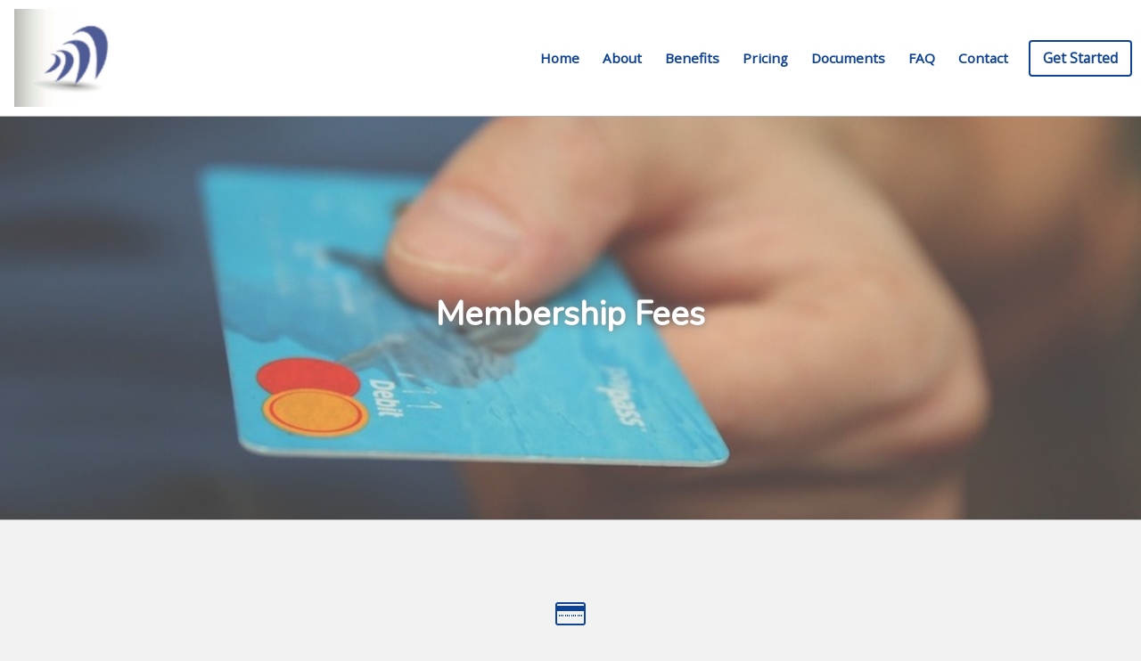

--- FILE ---
content_type: text/html; charset=utf-8
request_url: https://endo4life.com/pricing
body_size: 9705
content:
<!DOCTYPE html><html class="no-js" lang="en" dir="ltr"><head><script type="application/ld+json">{
  "@context": "http://schema.org",
  "@type": "Physician",
  "url": "https://www.endo4life.com",
  "name": "Endo4Life",
  "contactPoint": {
    "@type": "ContactPoint",
    "contactType": "sales",
    "telephone": "+1 2103613738",
    "faxNumber": "2108923642"
  },
  "telephone": "+1 2103613738",
  "faxNumber": "2108923642",
  "logo": "https://firebasestorage.googleapis.com/v0/b/dpcspot.appspot.com/o/dKVkFI0cpocH7vFg3Z6TqIUMHM33%2Flogo_small.png?alt=media&token=5f603e74-4c72-4ba1-95e3-a7afab2c695d",
  "address": {
    "@type": "PostalAddress",
    "name": "Endo4Life",
    "addressLocality": "San Antonio",
    "addressRegion": "TX",
    "postalCode": "78248-0983",
    "streetAddress": "15303 Huebner Road Suite 15 ENDO4LIFE, PLLC"
  },
  "sameAs": [
    "http://www.linkedin.com/in/robertferry"
  ],
  "openingHours": [
    "Mo 08:00-17:00",
    "Tu 08:00-13:00",
    "We 13:00-19:00",
    "Fr 08:00-17:00"
  ]
}</script><meta charset="utf-8"><meta http-equiv="x-ua-compatible" content="ie=edge"><meta name="viewport" content="width=device-width, initial-scale=1"><meta name="description" content="&lt;p&gt;As a direct endocrine care practice, we focus on you and your endocrine health without the influence of unnecessary third party restrictions. Our patient benefits include full access to care without barriers. You’ll have more time with your doctor, 24/7 access, and no co-pays. This includes pediatric endocrine care and more.&lt;/p&gt;"><meta name="theme-color" content="#0F4392"><meta property="og:type" content="website"><meta property="og:title" content="Endo4Life"><meta property="og:image" content="https://firebasestorage.googleapis.com/v0/b/dpcspot.appspot.com/o/dKVkFI0cpocH7vFg3Z6TqIUMHM33%2Flogo%20as%20jpeg.jpg.png?alt=media&amp;token=7cb6e8d2-98da-4e20-8d1f-1d03ec74df2b"><meta property="og:description" content="&lt;p&gt;As a direct endocrine care practice, we focus on you and your endocrine health without the influence of unnecessary third party restrictions. Our patient benefits include full access to care without barriers. You’ll have more time with your doctor, 24/7 access, and no co-pays. This includes pediatric endocrine care and more.&lt;/p&gt;"><meta property="og:site_name" content="Endo4Life"><meta property="og:locale" content="en_US"><meta name="twitter:card" content="&lt;p&gt;As a direct endocrine care practice, we focus on you and your endocrine health without the influence of unnecessary third party restrictions. Our patient benefits include full access to care without barriers. You’ll have more time with your doctor, 24/7 access, and no co-pays. This includes pediatric endocrine care and more.&lt;/p&gt;"><meta name="twitter:site" content=""><meta name="twitter:title" content="Endo4Life"><meta name="twitter:image" content="https://firebasestorage.googleapis.com/v0/b/dpcspot.appspot.com/o/dKVkFI0cpocH7vFg3Z6TqIUMHM33%2Flogo%20as%20jpeg.jpg.png?alt=media&amp;token=7cb6e8d2-98da-4e20-8d1f-1d03ec74df2b"><link rel="canonical" href="https://www.endo4life.com/pricing"><link rel="apple-touch-icon" sizes="180x180" href="https://firebasestorage.googleapis.com/v0/b/dpcspot.appspot.com/o/dKVkFI0cpocH7vFg3Z6TqIUMHM33%2Flogo_square_180.png?alt=media&amp;token=758c7d77-488a-4c1d-a6b0-7f82ac224bed"><link rel="icon" type="image/png" sizes="32x32" href="https://firebasestorage.googleapis.com/v0/b/dpcspot.appspot.com/o/dKVkFI0cpocH7vFg3Z6TqIUMHM33%2Flogo_square_32.png?alt=media&amp;token=e61bddf1-f100-4379-8de1-5c2331ece052"><link rel="icon" type="image/png" sizes="16x16" href="https://firebasestorage.googleapis.com/v0/b/dpcspot.appspot.com/o/dKVkFI0cpocH7vFg3Z6TqIUMHM33%2Flogo_square_16.png?alt=media&amp;token=9bf8f765-e163-4383-9d9e-83351189edd3"><link rel="manifest" href="https://www.endo4life.com/manifest.json"><link rel="stylesheet" href="https://cdnjs.cloudflare.com/ajax/libs/foundation/6.2.1/foundation-flex.min.css"><link href="https://fonts.googleapis.com/css?family=Nunito|Open+Sans|Merriweather" rel="stylesheet"><link rel="stylesheet" href="https://cdn.jsdelivr.net/npm/evil-icons@1.9.0/assets/evil-icons.min.css"><link rel="stylesheet" href="https://cdnjs.cloudflare.com/ajax/libs/limonte-sweetalert2/6.11.4/sweetalert2.min.css"><link rel="stylesheet" href="/css/animate.css"><style type="text/css">.flex-center {
  display: flex;
  align-items: center;
  justify-content: center; }

html,
body,
div,
span,
object,
iframe,
h1,
h2,
h3,
h4,
h5,
h6,
p,
a,
abbr,
acronym,
address,
big,
cite,
code,
del,
dfn,
em,
img,
ins,
kbd,
q,
s,
samp,
small,
strike,
strong,
sub,
sup,
tt,
var,
b,
i,
dl,
dt,
dd,
ol,
ul,
li,
fieldset,
form,
label,
legend,
table,
caption,
tbody,
tfoot,
thead,
tr,
th,
td,
article,
aside,
canvas,
details,
embed,
figure,
figcaption,
footer,
header,
hgroup,
nav,
output,
ruby,
section,
time,
mark,
audio,
video {
  font-family: 'Open Sans', 'Helvetica Neue', Helvetica, Roboto, Tahoma, Arial, sans-serif; }

p {
  margin: 0px; }

html,
body {
  width: auto;
  height: auto; }

body {
  display: flex;
  flex-direction: column;
  justify-content: center;
  align-items: center;
  background-color: #f2f2f2;
  color: #222222; }

.section a {
  color: #ff5151; }

.section a:hover {
  color: #ff5151;
  text-decoration: underline; }

.section.color a {
  color: white; }

.section.color a:hover {
  color: white;
  text-decoration: underline; }

.icon,
.i {
  vertical-align: middle; }

.icon--s {
  border-radius: 12.5px; }

.icon--m {
  border-radius: 25px; }

.icon--l {
  border-radius: 50px; }

.section .icon {
  fill: #0f4392; }

.section .icon.clickable:hover {
  background-color: #0f4392;
  fill: white; }

.section.color .icon {
  fill: white; }

.section.color .icon.clickable:hover {
  background-color: white;
  fill: #0f4392; }

.section.white {
  background-color: white; }

.my-hr {
  border: 0;
  width: 75%;
  background-color: #0f4392;
  height: 2px;
  margin: 0px; }

svg.feather {
  vertical-align: middle;
  padding-right: 7px; }

.i ~ span {
  vertical-align: middle; }

.caps {
  text-transform: uppercase; }

.my-title {
  font-family: Futura, 'Nunito', 'Helvetica Neue', Helvetica, Roboto, Tahoma, Arial, sans-serif;
  margin: 8px;
  margin-top: 4px;
  margin-bottom: 4px; }

.bold {
  font-family: Futura, 'Nunito', 'Helvetica Neue', Helvetica, Roboto, Tahoma, Arial, sans-serif; }

.section {
  display: flex;
  flex-direction: column;
  justify-content: center;
  align-items: center;
  flex-wrap: none;
  background-size: cover;
  background-position: 50% 50%;
  border-bottom: 1px solid #b1b1b1;
  padding-top: 80px;
  padding-bottom: 80px;
  width: 100%;
  padding: 80px 5vw; }

.section.color {
  color: white;
  background-color: #ff5151; }

.section.color.accent {
  background-color: #ff5151; }

.section.color.main {
  background-color: #0f4392; }

.section-title {
  width: 100%;
  text-align: center;
  font-family: Futura, 'Nunito', 'Helvetica Neue', Helvetica, Roboto, Tahoma, Arial, sans-serif; }

.section-blurb {
  max-width: 500px;
  text-align: center;
  padding-bottom: 8; }
  @media only screen and (min-width: 768px) {
    .section-blurb {
      width: 80%; } }
  @media only screen and (max-width: 768px) {
    .section-blurb {
      width: 100%; } }

.section-blurb p {
  margin-bottom: 8px; }

.my-link {
  color: #ff5151; }

.my-link:hover {
  color: #ff5151;
  text-decoration: underline;
  -webkit-text-decoration-color: #ff5151;
          text-decoration-color: #ff5151; }

#my-container {
  display: block;
  color: #0f4392; }

.my-ul {
  list-style: none;
  padding: 0;
  margin: 0; }

.my-nav-link {
  color: #0f4392;
  padding: 8px; }

a.my-nav-link:hover {
  color: #0f4392;
  text-decoration: underline;
  -webkit-text-decoration-color: #0f4392;
          text-decoration-color: #0f4392; }

.color .my-nav-link {
  color: white;
  font-size: 0.9rem;
  padding: 8px; }

.color a.my-nav-link:hover {
  color: white;
  text-decoration: underline; }

.my-navbar,
.my-navbar ul {
  display: flex;
  flex-direction: row;
  align-items: center;
  flex-wrap: wrap; }

@media only screen and (min-width: 750px) {
  .my-navbar-left {
    text-align: left; } }

@media only screen and (max-width: 749px) {
  .my-navbar-left {
    text-align: center; } }

@media only screen and (min-width: 750px) {
  .my-navbar-right {
    text-align: right; } }

@media only screen and (max-width: 749px) {
  .my-navbar-right {
    text-align: center; } }

.my-navbar-center {
  text-align: center; }

.banner-section {
  width: 100%;
  display: flex;
  justify-content: center;
  align-items: center;
  height: calc(100px + 30vw); }
  @media only screen and (max-width: 399px) {
    .banner-section {
      height: 150px; } }
  @media only screen and (min-width: 400px) {
    .banner-section {
      height: 250px; } }
  @media only screen and (min-width: 750px) {
    .banner-section {
      height: 350px; } }
  @media only screen and (min-width: 1100px) {
    .banner-section {
      height: 450px; } }
  @media only screen and (min-width: 1400px) {
    .banner-section {
      height: 550px; } }
  @media only screen and (min-width: 1px) {
    .banner-section {
      height: calc(100px + 25vw); } }

.imgbanner-section {
  width: 100%;
  padding: 0px;
  position: relative; }
  .imgbanner-section img {
    top: 0;
    width: 100%; }

.imgbanner-container {
  padding: 5vw;
  position: absolute;
  top: 0;
  left: 0;
  bottom: 0;
  right: 0;
  display: flex;
  flex-direction: column;
  justify-content: center;
  align-items: center;
  flex-wrap: none; }

.banner-container {
  margin: 0px 5vw; }

.banner-container h1,
.imgbanner-container h1,
.banner-container h4,
.imgbanner-container h4 {
  color: white;
  text-align: center;
  font-family: Futura, 'Nunito', 'Helvetica Neue', Helvetica, Roboto, Tahoma, Arial, sans-serif;
  text-shadow: 0px 0px 10px #7d7d7d; }

.banner-container h1,
.imgbanner-container h1 {
  font-size: calc(16px + 1.7vw);
  font-weight: 600; }

.banner-container h4,
.imgbanner-container h4 {
  font-size: calc(14px + 1.2vw); }

.outline-button {
  border-width: 2px;
  border-style: solid;
  padding: 12px;
  padding-left: 24px;
  padding-right: 24px;
  margin-left: -2px;
  margin-right: -2px;
  text-align: center;
  border-radius: 4px; }

.outline-button:hover {
  text-decoration: none; }

.outline-button {
  color: #ff5151;
  border-color: #ff5151; }

.color .outline-button {
  border-color: white; }

.color a.outline-button {
  color: white; }

.outline-button:hover {
  background-color: #ff5151; }

a.outline-button:hover {
  color: white; }

.color .outline-button:hover {
  background-color: white;
  border-color: white; }

.color a.outline-button:hover {
  color: #ff5151; }

.video-container {
  width: 85%;
  min-width: 250px;
  max-width: 600px; }
  @media only screen and (min-width: 1000px) {
    .video-container {
      margin-right: 41px;
      margin-left: 41px;
      min-width: 350px; } }

.video-box {
  position: relative;
  width: 100%;
  height: 0;
  padding-bottom: 56.25%;
  padding-bottom: 56.25%; }

.video-box iframe {
  position: absolute;
  top: 0;
  left: 0;
  width: 100%;
  height: 100%; }

#footer {
  width: 100%;
  justify-content: space-around;
  padding: 25px;
  align-items: flex-start;
  border-bottom: 0px; }

#subfooter {
  width: 100%;
  padding: 10px;
  background-color: #0f4392;
  display: flex;
  flex-direction: row;
  justify-content: center;
  align-items: center; }

#footer .my-navbar-left,
#footer .my-navbar-right,
#footer .my-navbar-center {
  min-width: 250px;
  max-width: 400px;
  padding: 20px; }

#footer-logo {
  width: 100px; }

#footer a.my-nav-link:hover {
  color: white;
  text-decoration: underline;
  -webkit-text-decoration-color: white;
          text-decoration-color: white;
  font-size: 0.9rem;
  padding: 8px; }

#social-icons {
  padding-left: 2px;
  padding-right: 2px; }

#header {
  width: 100%;
  padding: 0px; }

#open-menu {
  cursor: pointer; }

.title-bar {
  width: 100%;
  padding: 3px;
  border-bottom: 0px;
  box-shadow: 0px 0px 10px #888;
  z-index: 1;
  background: transparent; }
  @media only screen and (min-width: 704px) {
    .title-bar {
      display: none;
      height: 0px; } }

#responsive-menu {
  width: 100%; }

#my-topbar {
  flex-wrap: wrap;
  justify-content: flex-end;
  padding: 10px 0px; }
  @media only screen and (max-width: 640px) {
    #my-topbar {
      display: none; } }

li a.top-nav-link {
  padding: 11px;
  padding-left: 13px;
  padding-right: 13px;
  margin: 10px 0px;
  font-weight: 600;
  font-size: 95%;
  border-radius: 4px; }
  @media only screen and (max-width: 640px) {
    li a.top-nav-link {
      margin: 1px 10px; } }

li a.top-nav-button {
  padding: 11px;
  padding-left: 14px;
  padding-right: 14px;
  font-size: 97%;
  margin-left: 10px;
  margin-right: 10px; }

#logo-img-a {
  padding-top: 0px;
  padding-bottom: 0px;
  height: 110px;
  display: flex;
  flex-direction: row;
  justify-content: flex-start;
  align-items: center;
  flex-wrap: none; }
  @media only screen and (max-width: 640px) {
    #logo-img-a {
      display: none; } }

#logo-img {
  max-height: 100%;
  margin: 0px; }

#header-li {
  margin-right: 17px; }

#header {
  background-color: white; }

li a.top-nav-link {
  color: #0f4392; }

li a.top-nav-link:hover {
  background-color: #0f4392;
  text-decoration: none;
  color: white; }

li a.top-nav-button {
  color: #0f4392;
  border: 2px solid #0f4392; }

li a.top-nav-button:hover {
  background-color: #0f4392;
  text-decoration: none;
  color: white; }

#intro-section {
  padding-top: 80px;
  padding-bottom: 80px; }

#intro-container {
  display: flex;
  flex-wrap: wrap;
  flex-direction: row;
  justify-content: space-around;
  align-items: center;
  width: 100%; }

#intro-container .spacer {
  height: 30px; }

#intro-logo-box {
  width: 250px;
  padding: 20px;
  margin: 0px 4vw;
  min-width: 250px; }

#intro-logo {
  width: 100%; }

#intro-text {
  flex: 2;
  margin: 35px 0px;
  max-width: 700px; }
  @media only screen and (min-width: 768px) {
    #intro-text {
      min-width: 350px; } }
  @media only screen and (max-width: 768px) {
    #intro-text {
      min-width: 250px; } }

#intro-video-box {
  min-width: 250px;
  flex: 1;
  margin-right: 50px; }
  @media only screen and (min-width: 768px) {
    #intro-video-box {
      min-width: 650px; } }
  @media only screen and (max-width: 768px) {
    #intro-video-box {
      min-width: 250px; } }

#intro-header {
  margin-bottom: 25px;
  margin-top: 10px;
  text-align: center; }

#feature-section {
  display: flex;
  flex-direction: column;
  justify-content: space-around;
  align-items: center;
  padding-top: 80px;
  padding-bottom: 80px; }

#feature-title {
  margin-bottom: 30px; }

#feature-highlight-container {
  display: flex;
  flex-direction: row;
  justify-content: space-around;
  align-items: flex-start;
  flex-wrap: wrap; }

.feature-highlight {
  display: flex;
  flex-direction: column;
  justify-content: space-between;
  align-items: center;
  margin: 15px;
  padding: 10px;
  width: 250px;
  text-align: center; }

.feature-image {
  background-repeat: none;
  background-size: cover;
  background-position: 50% 50%;
  margin-bottom: 25px; }
  @media only screen and (max-width: 650px) {
    .feature-image {
      width: 100px;
      height: 100px;
      border-radius: 50px; } }
  @media only screen and (min-width: 650px) {
    .feature-image {
      width: 150px;
      height: 150px;
      border-radius: 75px; } }
  @media only screen and (min-width: 1100px) {
    .feature-image {
      width: 200px;
      height: 200px;
      border-radius: 100px; } }

.getstarted-section-title {
  text-align: left;
  margin-bottom: 1px;
  padding-top: 30px; }
  @media only screen and (min-width: 1000px) {
    .getstarted-section-title {
      text-align: left; } }
  @media only screen and (max-width: 1000px) {
    .getstarted-section-title {
      text-align: center; } }

#getstarted-container {
  display: flex;
  flex-direction: row;
  flex-wrap: wrap;
  justify-content: space-around;
  align-items: flex-start; }

.getstarted-option {
  display: flex;
  flex-direction: column;
  justify-content: space-between;
  flex: 1;
  min-width: 200px;
  max-width: 350px;
  margin: 8px; }
  @media only screen and (min-width: 1000px) {
    .getstarted-option {
      align-items: flex-start;
      text-align: left;
      margin-left: 57px; } }
  @media only screen and (max-width: 1000px) {
    .getstarted-option {
      align-items: center;
      text-align: center;
      margin-left: 0px; } }

.getstarted-text {
  margin-bottom: 10px;
  width: 100%;
  max-width: 350px; }

.hours-row {
  display: flex;
  flex-direction: row;
  justify-content: space-between;
  align-items: center;
  margin-bottom: 0px;
  width: 100%; }

.hours-elem {
  margin-left: 8px;
  margin-right: 8px;
  margin-bottom: 0px;
  margin-right: 5px; }

.hours-note {
  line-height: 1; }

#info-section {
  display: flex;
  flex-direction: column;
  justify-content: space-around;
  align-items: center;
  padding-top: 80px;
  padding-bottom: 80px; }

#info-title {
  margin-bottom: 30px; }

#info-container {
  display: flex;
  flex-direction: column;
  justify-content: space-around;
  align-items: flex-start;
  flex-wrap: wrap;
  width: 100%; }

.info-box {
  min-width: 350px;
  max-width: 650px;
  flex: 1;
  margin-left: 43px;
  margin-right: 43px;
  display: flex;
  flex-direction: column;
  justify-content: space-around;
  align-items: center; }

.info-outline-button {
  width: 211px;
  margin-top: 18px; }

.info-title {
  text-align: center;
  margin-top: 51px;
  margin-bottom: 26px; }

.icon-btn {
  cursor: pointer;
  display: inline-block; }

.icon-btn .icon {
  margin-top: -2px;
  margin-left: 4px; }

.icon-btn span {
  margin-left: 5px; }

.benefit-name {
  width: 100%; }

.benefit-desc {
  text-align: left; }

#info-section .pricing-line {
  margin-bottom: 6px;
  margin-top: 0px; }

#info-section .price-category {
  margin: 0px;
  font-size: 100%; }

.vert-box {
  display: flex;
  flex-direction: row;
  justify-content: center;
  flex-wrap: wrap;
  margin-top: 45px;
  margin-bottom: 45px;
  text-align: center; }

.vert-item {
  display: flex;
  flex-direction: column;
  justify-content: flex-start;
  flex-wrap: wrap;
  align-items: center;
  width: 250px;
  margin-left: 15px;
  margin-right: 15px;
  margin-bottom: 20px; }

.vert-title {
  font-weight: 600; }

#triple-box {
  display: flex;
  flex-direction: row;
  justify-content: center;
  align-items: flex-start;
  flex-wrap: none;
  flex-wrap: wrap; }

.pricing-container {
  width: 100%;
  max-width: 750px;
  margin-top: 40px; }

#pricing-blurb {
  padding-bottom: 0px; }

.price-category {
  margin-top: 50px;
  font-size: 110%;
  width: 100%; }

.pricing-line-title {
  margin-bottom: 10px; }

.pricing-line {
  width: 100%;
  display: flex;
  flex-direction: row;
  justify-content: space-between;
  align-items: flex-start;
  margin-top: 8px; }

.pricing-name {
  padding-right: 25px;
  min-width: 150px;
  flex: 1; }

.pricing-spacer {
  width: 25px; }

.pricing-fee {
  text-align: right; }

#benefits-container {
  margin-top: 70px;
  widows: 2; }
  @media only screen and (min-width: 850px) {
    #benefits-container {
      -webkit-column-count: 2;
              column-count: 2; } }
  @media only screen and (max-width: 850px) {
    #benefits-container {
      -webkit-column-count: 1;
              column-count: 1; } }

.benefit-line-item {
  padding-left: 25px;
  padding-right: 25px;
  margin-bottom: 40px; }

#about-staff-container {
  display: flex;
  flex-direction: row;
  align-items: center;
  justify-content: center;
  flex-wrap: wrap;
  width: 100%; }

#about-logo {
  width: 250px; }

.person-row {
  display: flex;
  flex-direction: row;
  justify-content: flex-start;
  align-items: flex-start;
  flex-wrap: wrap;
  margin-bottom: 30px;
  margin-bottom: calc(20px + 4vw); }

.person-column {
  display: flex;
  flex-direction: column;
  justify-content: center;
  align-items: center;
  flex-wrap: none;
  margin: 0px 30px;
  flex: 1;
  min-width: 200px; }

.person-spacer {
  width: 5vw; }

.person-box {
  flex: 1;
  min-width: 225px; }

.person-name {
  margin: 0px; }

.person-position {
  margin: 0px; }

.person-image {
  background-size: cover;
  background-position: center;
  float: left;
  border-radius: 10px; }
  @media only screen and (max-width: 650px) {
    .person-image {
      width: 80px;
      height: 80px;
      border-radius: 40px; } }
  @media only screen and (min-width: 650px) {
    .person-image {
      width: 150px;
      height: 150px;
      border-radius: 75px; } }
  @media only screen and (min-width: 1100px) {
    .person-image {
      width: 250px;
      height: 250px;
      border-radius: 125px; } }

.faq-item {
  text-align: left;
  margin-bottom: 15px; }
  @media only screen and (min-width: 768px) {
    .faq-item {
      width: 80%; } }
  @media only screen and (max-width: 768px) {
    .faq-item {
      width: 100%; } }

.faq-question {
  cursor: pointer; }

.faq-question:hover {
  text-decoration: underline; }

.contact-container {
  display: flex;
  flex-direction: row;
  align-items: flex-start;
  justify-content: center;
  flex-wrap: wrap;
  width: 100%; }

#contact-blurb {
  padding-bottom: 40px; }

.contact-type {
  text-align: center;
  margin: 20px;
  width: 340px;
  margin-bottom: 50px; }

#contact-hr {
  margin: 80px; }

#send-message-container {
  width: 100%; }

#send-message-form input,
#send-message-form textarea {
  margin: 0px;
  margin-bottom: 5px; }

.detail-contact-type {
  text-align: center;
  margin: 30px;
  min-width: 250px;
  margin-bottom: 50px; }

#contact-map,
#send-message-form {
  margin-top: 8px;
  max-width: 100%; }

#send-message-form input,
#send-message-form textarea {
  border-radius: 4px; }

#send-message-form #send-message-submit {
  background-color: #0f4392;
  border: 0px;
  color: white;
  padding: 10px;
  padding-left: 20px;
  padding-right: 20px;
  cursor: pointer; }

#send-message-form #send-message-submit:hover {
  background-color: #0a2e64;
  color: white; }

#testimonial-container {
  margin-top: 70px; }
  @media only screen and (min-width: 850px) {
    #testimonial-container {
      width: 80%; } }
  @media only screen and (max-width: 850px) {
    #testimonial-container {
      width: 100%; } }

.testimonial-item {
  text-align: left;
  margin-bottom: 10px; }
  @media only screen and (min-width: 850px) {
    .testimonial-item {
      width: 80%; } }
  @media only screen and (max-width: 850px) {
    .testimonial-item {
      width: 100%; } }

.testimonial-text {
  margin-bottom: 2px; }

#document-section {
  padding-top: 45px; }

.document-item {
  display: flex;
  font-size: 110%;
  align-items: center;
  margin-bottom: 14px; }

.document-text {
  margin: 0px; }

.document-link {
  color: #0f4392; }

#alert-section {
  padding: 0px; }

#alert-container {
  padding: 20px;
  width: 100%; }

#alert-box {
  padding: 20px;
  border: 1px solid #0f4392;
  background-color: white;
  text-align: center;
  border-radius: 8px; }

p#alert-title {
  font-weight: 600; }

#different-section {
  background-color: #0f4597;
  width: 100%; }

#different-container {
  display: flex;
  flex-direction: row;
  justify-content: center;
  align-items: top;
  flex-wrap: none;
  flex-wrap: wrap; }

.different-box {
  margin: 1px;
  padding: 35px;
  min-width: 250px;
  display: flex;
  flex-direction: column;
  justify-content: flex-start;
  align-items: center;
  flex-wrap: none;
  background-color: #ebebeb;
  color: black; }
  @media only screen and (min-width: 800px) {
    .different-box {
      width: 40%; } }
  @media only screen and (max-width: 800px) {
    .different-box {
      width: 45%; } }
  @media only screen and (max-width: 450px) {
    .different-box {
      width: 90%; } }

.different-box .section-title {
  color: black; }

.different-box p {
  text-align: center; }

.different-title {
  margin: 0px;
  color: #0f4392; }

.different-title-box {
  display: flex;
  flex-direction: row;
  justify-content: center;
  align-items: center;
  flex-wrap: none;
  width: 80px;
  border-radius: 40px;
  height: 80px;
  border: 3px solid #0f4392; }

.about-us-box {
  flex: 1;
  margin: 3vw 2vw 2vw 0px;
  min-width: 250px;
  max-width: 400px;
  display: flex;
  flex-direction: column;
  justify-content: flex-start;
  align-items: center;
  flex-wrap: none; }

.about-us-box .section-title {
  color: #111111; }

.about-us-box p {
  text-align: center; }

.blog-container {
  width: 80%;
  display: flex;
  flex-direction: row;
  justify-content: flex-start;
  align-items: center;
  flex-wrap: wrap; }

.blog-box {
  display: flex;
  flex-direction: column;
  justify-content: flex-start;
  align-items: center;
  flex-wrap: none;
  border-radius: 4px;
  box-shadow: 0px 2px 8px #777;
  margin: 10px;
  min-width: 200px;
  max-width: 300px; }
  .blog-box img {
    height: 200px; }
  .blog-box h1,
  .blog-box h2,
  .blog-box h3,
  .blog-box h4,
  .blog-box h5,
  .blog-box h6 {
    font-variant: all-small-caps; }

.blog-section .genericbox-contents {
  flex: 1; }

.blog-post-container {
  display: flex;
  flex-direction: column;
  justify-content: flex-start;
  align-items: center;
  flex-wrap: none;
  text-align: left;
  font-family: 'Merriweather', 'Open Sans', 'Helvetica Neue', Helvetica, Roboto, Tahoma, Arial, sans-serif; }
  @media only screen and (min-width: 1023px) {
    .blog-post-container {
      width: 60%; } }
  @media only screen and (max-width: 1024px) {
    .blog-post-container {
      width: 75%; } }
  @media only screen and (max-width: 768px) {
    .blog-post-container {
      width: 90%; } }
  @media only screen and (max-width: 480px) {
    .blog-post-container {
      width: auto; } }

.blog-post-container h1,
.blog-post-container h2,
.blog-post-container h3,
.blog-post-container h4,
.blog-post-container h5,
.blog-post-container h6 {
  width: 100%;
  text-align: left; }

.blog-post-container a {
  font-size: 1rem !important; }

.blog-post-container > p {
  width: 100%;
  margin: 0px;
  text-align: left;
  font-size: 1rem !important; }

.blog-post-container img {
  border-radius: 4px;
  display: block;
  margin: auto; }
  @media only screen and (min-width: 1000px) {
    .blog-post-container img {
      width: 50%; } }
  @media only screen and (max-width: 1000px) {
    .blog-post-container img {
      width: 75%; } }
  @media only screen and (max-width: 600px) {
    .blog-post-container img {
      width: 90%; } }
</style><script type="text/javascript" src="https://cdnjs.cloudflare.com/ajax/libs/modernizr/2.8.3/modernizr.js"></script><script src="https://cdnjs.cloudflare.com/ajax/libs/jquery/3.2.1/jquery.js"></script><script type="text/javascript" src="https://cdnjs.cloudflare.com/ajax/libs/foundation/6.3.1/js/foundation.min.js"></script><script type="text/javascript" src="/js/wow.min.js"></script><script>new WOW().init();
</script><title>Pricing | Endo4Life</title></head><body style="display:none;"><div style="display:none;"></div><div class="section" id="header"><div class="title-bar"><div id="open-menu"><div class="icon clickable" data-icon="ei-navicon" data-size="m"></div></div><script type="text/javascript">let isMobile = false;
$("#open-menu").on('click', ()=>{
  isMobile = true;
  $("#my-topbar").slideToggle()
})
$(document).on('click', ".section:not([id='header'])", ()=>{
  if(isMobile){
    $("#my-topbar").slideUp()
  }
})
</script></div><ul class="menu vertical medium-horizontal" id="my-topbar"><li><a id="logo-img-a" href="./"><img id="logo-img" src="https://firebasestorage.googleapis.com/v0/b/dpcspot.appspot.com/o/dKVkFI0cpocH7vFg3Z6TqIUMHM33%2Flogo_small.png?alt=media&amp;token=5f603e74-4c72-4ba1-95e3-a7afab2c695d"></a></li><li style="flex:1;"></li><li><a class="top-nav-link" href="./">Home</a></li><li><a class="top-nav-link" href="about">About</a></li><li><a class="top-nav-link" href="benefits">Benefits</a></li><li><a class="top-nav-link" href="pricing">Pricing</a></li><li><a class="top-nav-link" href="documents">Documents</a></li><li><a class="top-nav-link" href="faq">FAQ</a></li><li><a class="top-nav-link" href="contact">Contact</a></li><li id="signup-li"><a class="top-nav-link top-nav-button" href="enroll">Get Started</a></li></ul></div><div class="section imgbanner-section"><img src="/img/pricing.jpeg"/><div class="imgbanner-container wow fadeInUp"><h1>Membership Fees</h1></div></div><div class="section" id="pricing-section"><div class="icon" data-icon="ei-credit-card" data-size="m"></div><div class="section-blurb" id="" style="text-align:center;"><p>Our fees are simple and transparent, as they should be. No hidden fees or complex invoicing. You'll know exactly what you're paying and exactly what you're getting.</p></div><div class="pricing-container"><div class="price-category"><h5 class="pricing-line-title bold">Membership fees</h5><div class="pricing-line"><span class="pricing-name">Endocrine condition (non-diabetes)</span><span class="pricing-spacer"></span><span class="pricing-fee">$50/mo</span></div><div class="pricing-line"><span class="pricing-name">Diabetes mellitus, diabetes insipidus, or weight management</span><span class="pricing-spacer"></span><span class="pricing-fee">$100/mo</span></div><div class="pricing-line"><span class="pricing-name">Enrollment fee (one time, billed after initial visit)</span><span class="pricing-spacer"></span><span class="pricing-fee">$250</span></div></div><div class="price-category"><h5 class="pricing-line-title bold">Zero per-visit fees</h5><div class="pricing-line"><span class="pricing-name">Per-visit fee</span><span class="pricing-spacer"></span><span class="pricing-fee">$0 (zero)</span></div><div class="pricing-line"><span class="pricing-name">Parking</span><span class="pricing-spacer"></span><span class="pricing-fee">$0 (zero)</span></div><div class="pricing-line"><span class="pricing-name">Form completion</span><span class="pricing-spacer"></span><span class="pricing-fee">$0 (zero)</span></div><div class="pricing-line"><span class="pricing-name">Credit card transactions</span><span class="pricing-spacer"></span><span class="pricing-fee">about 2.1% of transaction amount + 40¢ per transaction (total varies by card)</span></div><div class="pricing-line"><span class="pricing-name"></span><span class="pricing-spacer"></span><span class="pricing-fee"></span></div></div><div class="price-category"><h5 class="pricing-line-title bold">Consulting fees</h5><div class="pricing-line"><span class="pricing-name">Non-clinical consulting</span><span class="pricing-spacer"></span><span class="pricing-fee">Please contact for pricing</span></div></div></div><br></div><div class="section white"><h2 class="section-title wow bounceIn" id="getstarted-title">Get Started</h2><div class="wow bounceIn" id="getstarted-container"><div class="getstarted-option" id="getstarted-signup"><h4 class="getstarted-section-title section-title">Sign up</h4><div class="getstarted-text"><p>Are you ready to become a member? Great! We’re excited to have you on board. Just press the "Get Started" link or fill out the form to get the ball rolling, and we’ll be in touch.</p></div><!-- a.signup-btn.outline-button.--><a class="outline-button" href="/letstalk">Sign up
</a></div><div class="getstarted-option" id="getstarted-faq"><h4 class="getstarted-section-title section-title">Learn more</h4><div class="getstarted-text"><p>Still want to learn more about direct endocrine care or our practice? Check out our FAQ page for answers to many common questions.</p></div><a class="outline-button" id="faqs-button" href="faq">See FAQs
</a></div><div class="getstarted-option" id="getstarted-learnmore"><h4 class="getstarted-section-title section-title">Get in touch</h4><div class="getstarted-text"><p>Get in touch! We’re happy to chat and answer questions, at no obligation to you.</p></div><a class="outline-button" id="learnmore-button" href="contact">Contact us</a></div></div></div><div class="section color main my-navbar" id="footer" style="color:white;"><div class="my-navbar-left"><div class="caps bold my-title">this site</div><span class="my-nav-link">▸</span><a class="my-nav-link" href="">Home</a><br><span class="my-nav-link">▸</span><a class="my-nav-link" href="about">About Us</a><br><span class="my-nav-link">▸</span><a class="my-nav-link" href="pricing">Pricing</a><br><span class="my-nav-link">▸</span><a class="my-nav-link" href="benefits">Benefits</a><br><span class="my-nav-link">▸</span><a class="my-nav-link" href="contact">Contact</a><br><span class="my-nav-link">▸</span><a class="my-nav-link" href="testimonials">Testimonials  </a></div><div class="my-navbar-center"><div class="caps bold my-title">Endo4Life</div><a class="my-nav-link" style="padding:0px;" href="https://www.google.com/maps/search/?api=1&amp;query=15303%20Huebner%20Road%20Suite%2015%2C%20ENDO4LIFE%2C%20PLLC%2C%20San%20Antonio%2C%20TX%2078248-0983"><p style="text-align:center;margin-bottom:0px;">15303 Huebner Road Suite 15<br>ENDO4LIFE, PLLC<br>San Antonio, TX 78248-0983</p></a><br><a class="my-nav-link" href="https://firebasestorage.googleapis.com/v0/b/dpcspot.appspot.com/o/dKVkFI0cpocH7vFg3Z6TqIUMHM33%2F25-12-31%20-%20Patient%20Agreement%20-%20Final.pdf?alt=media&amp;token=56b6ae37-1c82-4eff-bbf8-7123d26e2a3e"><span>Terms and Conditions</span></a><br><a class="my-nav-link" href="https://firebasestorage.googleapis.com/v0/b/dpcspot.appspot.com/o/dKVkFI0cpocH7vFg3Z6TqIUMHM33%2F18-11-1%20HIPAA%20Notice.pdf?alt=media&amp;token=4506d362-c70d-4095-be93-2826120681f4"><span>Notice of Privacy Policies</span></a><br><a class="my-nav-link" href="https://firebasestorage.googleapis.com/v0/b/dpcspot.appspot.com/o/dKVkFI0cpocH7vFg3Z6TqIUMHM33%2F25-12-31%20-%20Patient%20Agreement%20-%20Final.pdf?alt=media&amp;token=0ba4ded7-242a-4ab0-a8c3-895803705152"><span>Patient Agreement</span></a><br><br><small>©2026 Endo4Life, PLLC</small></div><div class="my-navbar-right"><div class="caps bold my-title">contact us</div><p><a class="my-nav-link" href="mailto:ferry@endo4life.com"><i data-feather="mail"></i><span>email us</span></a></p><p><a class="my-nav-link" href="tel:2103613738"><i data-feather="phone"></i><span>2103613738</span></a></p><p><a class="my-nav-link" href="tel:2103613738"><i data-feather="smartphone"></i><span>2103613738</span></a></p><p><span><i data-feather="printer"></i><span>2108923642</span></span></p><div id="social-icons"><a href="http://www.linkedin.com/in/robertferry"><div class="clickable white-icon" data-icon="ei-sc-linkedin" data-size="s"></div></a></div><br><br><a href="https://dpcspot.com" target="_blank" style="color:white;"><small> Powered by </small><img style="height:42px;image-rendering: -moz-crisp-edges;image-rendering: -o-crisp-edges;image-rendering: -webkit-optimize-contrast;image-rendering: crisp-edges;-ms-interpolation-mode: nearest-neighbor;" src="/img/logo/light_logo_small.png"></a></div></div><script>const mainColor = "#0f4392";
const accentColor = "#ff5151";



</script><script type="text/javascript">sendMessage = (params)=>{    
  
  console.log("sending message")
  const isLocal = window.location.href.includes("localhost") || window.location.href.includes("file://")
  let endpoint = isLocal ? "http://localhost:5001/dpcspot/us-central1/send" : "https://us-central1-dpcspot.cloudfunctions.net/send"
  $.post(endpoint, {
    to: params.to,
    from: params.from,
    subject: params.subject,
    body: params.body
  }).done(function() {
    
    if(params.successTitle){
        swal({
        type:'success',
        title: params.successTitle,
        text: params.successText,
        preConfirm:()=>{
          if(params.successRedirect){
            window.location.href = params.successRedirect;
          }
          return false
        }
      })
    }else if(params.successRedirect){
      window.location.href = params.successRedirect
    }
  })
  .fail(function(e) {
    console.log(e);
    console.log( "error" );
    $.post(endpoint, {
      to: "team@dpcspot.com",
      from: "error@dpcspot.com",
      subject: "Error occurred",
      body: e
    })
    swal({
      type: 'error',
      title: "An error occurred 😕",
      text: e
    })
  })
  .always(function() {
    //- console.log( "finished" );
  });
}</script><script type="text/javascript" src="https://unpkg.com/feather-icons@4.4.0/dist/feather.min.js"></script><script type="text/javascript" src="https://cdn.jsdelivr.net/npm/evil-icons@1.9.0/assets/evil-icons.min.js"></script><script type="text/javascript" src="https://cdnjs.cloudflare.com/ajax/libs/limonte-sweetalert2/6.11.4/sweetalert2.min.js"></script><script type="text/javascript">$(document).ready(function(){
  $(document).foundation();
  feather.replace();
})</script><script>$(".signup-btn").click(function(){
  swal({
    html: '<iframe frameborder="0" style="width:100%;" height="900" src="https://e4l.atlas.md/enrollment/index.html?account=iPaVFmYvVxuD07AZgbbd"></iframe>',
    width: 690,
    showConfirmButton: false,
    showCancelButton: true
  })
})</script><script type="text/javascript">$('body').show();</script></body></html>